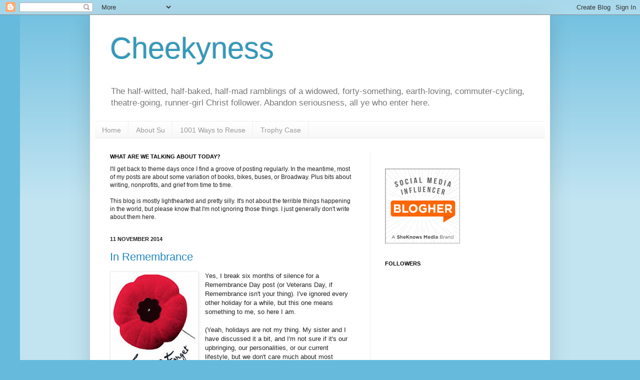

--- FILE ---
content_type: text/javascript; charset=utf-8
request_url: https://www.goodreads.com/review/grid_widget/3238011.Currently%20Reading?cover_size=small&hide_link=true&hide_title=&num_books=20&order=a&shelf=currently-reading&sort=date_started&widget_id=1383004461
body_size: 1323
content:
  var widget_code = '    <h2>\n      <a style=\"text-decoration: none;\" rel=\"nofollow\" href=\"https://www.goodreads.com/review/list/3238011-su?shelf=currently-reading&amp;utm_medium=api&amp;utm_source=grid_widget\">Currently Reading<\/a>\n    <\/h2>\n  <div class=\"gr_grid_container\">\n    <div class=\"gr_grid_book_container\"><a title=\"The Rise of the Creative Class: And How It\'s Transforming Work, Leisure, Community and Everyday Life\" rel=\"nofollow\" href=\"https://www.goodreads.com/review/show/473656289?utm_medium=api&amp;utm_source=grid_widget\"><img alt=\"The Rise of the Creative Class: And How It\'s Transforming Work, Leisure, Community and Everyday Life\" border=\"0\" src=\"https://i.gr-assets.com/images/S/compressed.photo.goodreads.com/books/1442738359l/60042._SY75_.jpg\" /><\/a><\/div>\n    <div class=\"gr_grid_book_container\"><a title=\"The One Who Lives\" rel=\"nofollow\" href=\"https://www.goodreads.com/review/show/476603308?utm_medium=api&amp;utm_source=grid_widget\"><img alt=\"The One Who Lives\" border=\"0\" src=\"https://i.gr-assets.com/images/S/compressed.photo.goodreads.com/books/1355262889l/16415854._SX50_.jpg\" /><\/a><\/div>\n    <div class=\"gr_grid_book_container\"><a title=\"Persuasion\" rel=\"nofollow\" href=\"https://www.goodreads.com/review/show/6164697863?utm_medium=api&amp;utm_source=grid_widget\"><img alt=\"Persuasion\" border=\"0\" src=\"https://i.gr-assets.com/images/S/compressed.photo.goodreads.com/books/1385172413l/2156._SY75_.jpg\" /><\/a><\/div>\n    <div class=\"gr_grid_book_container\"><a title=\"Me and My Ghoulfriends (Larue Donavan, #1)\" rel=\"nofollow\" href=\"https://www.goodreads.com/review/show/6164827737?utm_medium=api&amp;utm_source=grid_widget\"><img alt=\"Me and My Ghoulfriends\" border=\"0\" src=\"https://i.gr-assets.com/images/S/compressed.photo.goodreads.com/books/1307449426l/5370708._SX50_.jpg\" /><\/a><\/div>\n    <div class=\"gr_grid_book_container\"><a title=\"Tut: My Epic Battle to Save the World (Tut: My Immortal Life #2)\" rel=\"nofollow\" href=\"https://www.goodreads.com/review/show/1941975170?utm_medium=api&amp;utm_source=grid_widget\"><img alt=\"Tut: My Epic Battle to Save the World\" border=\"0\" src=\"https://i.gr-assets.com/images/S/compressed.photo.goodreads.com/books/1464800911l/29939208._SX50_.jpg\" /><\/a><\/div>\n    <div class=\"gr_grid_book_container\"><a title=\"Becoming\" rel=\"nofollow\" href=\"https://www.goodreads.com/review/show/2877863586?utm_medium=api&amp;utm_source=grid_widget\"><img alt=\"Becoming\" border=\"0\" src=\"https://i.gr-assets.com/images/S/compressed.photo.goodreads.com/books/1528206996l/38746485._SY75_.jpg\" /><\/a><\/div>\n    <div class=\"gr_grid_book_container\"><a title=\"Digital Minimalism: Choosing a Focused Life in a Noisy World\" rel=\"nofollow\" href=\"https://www.goodreads.com/review/show/7041858834?utm_medium=api&amp;utm_source=grid_widget\"><img alt=\"Digital Minimalism: Choosing a Focused Life in a Noisy World\" border=\"0\" src=\"https://i.gr-assets.com/images/S/compressed.photo.goodreads.com/books/1549433350l/40672036._SY75_.jpg\" /><\/a><\/div>\n    <div class=\"gr_grid_book_container\"><a title=\"Jesus and John Wayne: How White Evangelicals Corrupted a Faith and Fractured a Nation\" rel=\"nofollow\" href=\"https://www.goodreads.com/review/show/6165052955?utm_medium=api&amp;utm_source=grid_widget\"><img alt=\"Jesus and John Wayne: How White Evangelicals Corrupted a Faith and Fractured a Nation\" border=\"0\" src=\"https://i.gr-assets.com/images/S/compressed.photo.goodreads.com/books/1611376522l/53121662._SY75_.jpg\" /><\/a><\/div>\n    <div class=\"gr_grid_book_container\"><a title=\"No Idle Hands: The Social History of American Knitting\" rel=\"nofollow\" href=\"https://www.goodreads.com/review/show/7182891925?utm_medium=api&amp;utm_source=grid_widget\"><img alt=\"No Idle Hands: The Social History of American Knitting\" border=\"0\" src=\"https://i.gr-assets.com/images/S/compressed.photo.goodreads.com/books/1388243150l/24497._SY75_.jpg\" /><\/a><\/div>\n    <div class=\"gr_grid_book_container\"><a title=\"Tiny Habits: The Small Changes That Change Everything\" rel=\"nofollow\" href=\"https://www.goodreads.com/review/show/3736636303?utm_medium=api&amp;utm_source=grid_widget\"><img alt=\"Tiny Habits: The Small Changes That Change Everything\" border=\"0\" src=\"https://i.gr-assets.com/images/S/compressed.photo.goodreads.com/books/1575588006l/43261127._SY75_.jpg\" /><\/a><\/div>\n    <div class=\"gr_grid_book_container\"><a title=\"The Lightning Thief (Percy Jackson and the Olympians, #1)\" rel=\"nofollow\" href=\"https://www.goodreads.com/review/show/208983754?utm_medium=api&amp;utm_source=grid_widget\"><img alt=\"The Lightning Thief\" border=\"0\" src=\"https://i.gr-assets.com/images/S/compressed.photo.goodreads.com/books/1400602609l/28187._SY75_.jpg\" /><\/a><\/div>\n    <div class=\"gr_grid_book_container\"><a title=\"Give It Up!: My Year of Learning to Live Better with Less\" rel=\"nofollow\" href=\"https://www.goodreads.com/review/show/251079002?utm_medium=api&amp;utm_source=grid_widget\"><img alt=\"Give It Up!: My Year of Learning to Live Better with Less\" border=\"0\" src=\"https://i.gr-assets.com/images/S/compressed.photo.goodreads.com/books/1430098299l/1107006._SX50_.jpg\" /><\/a><\/div>\n  <noscript><br/>Share <a rel=\"nofollow\" href=\"/\">book reviews<\/a> and ratings with Su, and even join a <a rel=\"nofollow\" href=\"/group\">book club<\/a> on Goodreads.<\/noscript>\n  <\/div>\n'
  var widget_div = document.getElementById('gr_grid_widget_1383004461')
  if (widget_div) {
    widget_div.innerHTML = widget_code
  }
  else {
    document.write(widget_code)
  }
